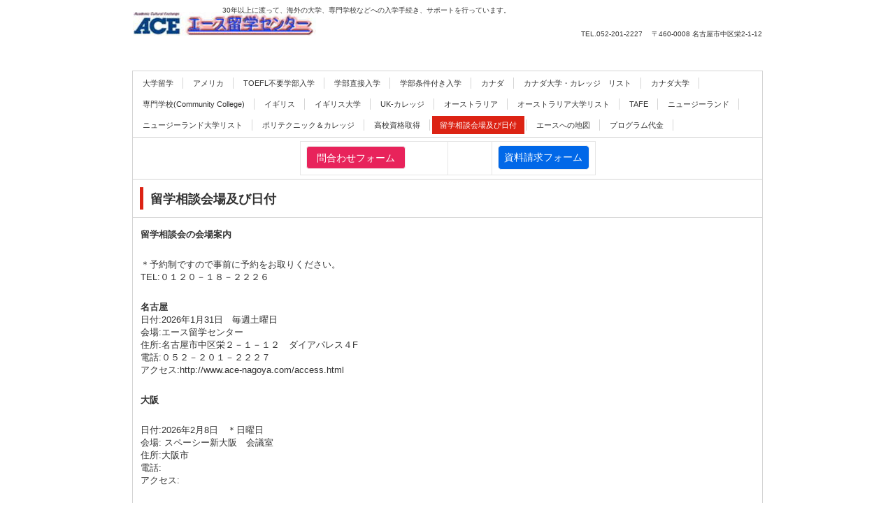

--- FILE ---
content_type: text/html
request_url: http://ace-collegelink.com/counselingplace.html
body_size: 6823
content:
<!DOCTYPE html>
<html lang="ja">
<head prefix="og: http://ogp.me/ns#">
<meta charset="UTF-8">
<meta name="viewport" content="width=device-width, initial-scale=1">
<meta name="keywords" content="留学相談,留学相談会場,留学相談日程,エース留学センター,留学相談の会場、日付">
<meta name="description" content="留学相談会場及び日程">
<meta property="og:title" content="留学相談会場及び日付">
<meta property="og:url" content="https://ace-collegelink.com/counselingplace.html">
<meta property="og:type" content="university">
<meta property="og:site_name" content="留学相談会場及び日付">
<title>留学相談会場及び日付 | エース留学センター</title><!--[if lt IE 9]>
<script src="html5.js" type="text/javascript"></script>
<![endif]-->
<link rel="stylesheet" type="text/css" href="style.css"></head>
<body class="basic2" id="hpb-sp-20-0003-47">
<div id="page" class="site">
<header id="masthead" class="site-header sp-part-top sp-header2" role="banner">
<div id="masthead-inner" class="sp-part-top sp-header-inner">
<div id="sp-site-branding2-1" class="sp-part-top sp-site-branding2">
<h1 class="site-title sp-part-top sp-site-title" id=""><a href="index.html">エース留学センター</a></h1>
<h2 class="site-description sp-part-top sp-catchphrase" id="">30年以上に渡って、海外の大学、専門学校などへの入学手続き、サポートを行っています。</h2>
<div class="extra sp-part-top sp-site-branding-extra" id="sp-site-branding-extra-1">
<p class="paragraph">TEL.052-201-2227 　〒460-0008 名古屋市中区栄2-1-12</p></div></div></div></header>
<div id="main" class="site-main sp-part-top sp-main">
<div id="contenthead" class="sp-part-top sp-content-header">
<nav id="sp-site-navigation-1" class="navigation-main button-menu sp-part-top sp-site-navigation horizontal" role="navigation">
<h1 class="menu-toggle">メニュー</h1>
<div class="screen-reader-text skip-link"><a title="コンテンツへスキップ" href="#content">コンテンツへスキップ</a></div>
<ul id="menu-mainnav">
  <li class="menu-item"><a href="index.html">大学留学</a>
  <li class="menu-item"><a href="america.html">アメリカ</a>
  <li class="menu-item"><a href="no_toefl_admission.html">TOEFL不要学部入学</a>
  <li class="menu-item"><a href="direct_admission.html">学部直接入学</a>
  <li class="menu-item"><a href="conditional_admission.html">学部条件付き入学</a>
  <li class="menu-item"><a href="canada.html">カナダ</a>
  <li class="menu-item"><a href="college-can.html">カナダ大学・カレッジ　リスト</a>
  <li class="menu-item"><a href="canada_university.html">カナダ大学</a>
  <li class="menu-item"><a href="college_can.html">専門学校(Community College)</a>
  <li class="menu-item"><a href="uk.html">イギリス</a>
  <li class="menu-item"><a href="university_uk.html">イギリス大学</a>
  <li class="menu-item"><a href="college_uk.html">UK-カレッジ</a>
  <li class="menu-item"><a href="australia.html">オーストラリア</a>
  <li class="menu-item"><a href="college-aus.html">オーストラリア大学リスト</a>
  <li class="menu-item"><a href="tafe.html">TAFE</a>
  <li class="menu-item"><a href="new_zealand.html">ニュージーランド</a>
  <li class="menu-item"><a href="college_nz.html">ニュージーランド大学リスト</a>
  <li class="menu-item"><a href="politec_nz.html">ポリテクニック＆カレッジ</a>
  <li class="menu-item"><a href="highschool_diploma.html">高校資格取得</a>
  <li class="menu-item current_page_item"><a href="counselingplace.html">留学相談会場及び日付</a>
  <li class="menu-item"><a href="map_to_ace.html">エースへの地図</a>
  <li class="menu-item"><a href="program_fee.html">プログラム代金</a></ul></nav>
<table id="sp-table-1" class="sp-part-top sp-table">
  <tbody>
    <tr>
      <td style="text-align : center;" width="194">
      <div id="sp-button-1" class="sp-part-top sp-button"><a href="https://ace-collegelink.com/contact.html" target="_blank">問合わせフォーム</a></div></td>
      <td width="-147"> </td>
      <td width="90">
      <div id="sp-button-2" class="sp-part-top sp-button"><a href="https://ace-collegelink.com/request.html" target="_blank">資料請求フォーム</a></div></td></tr></tbody></table></div>
<div id="main-inner">
<div id="primary" class="content-area">
<div id="content" class="site-content sp-part-top sp-content page-custom40" role="main">
<header id="sp-page-title-11" class="entry-header sp-part-top sp-page-title">
<h1 class="entry-title">留学相談会場及び日付</h1></header>
<article>
<div id="page-content" class="sp-part-top sp-block-container">
<p class="paragraph"><b class="character">留学相談会の会場案内</b></p>
<p class="paragraph">＊予約制ですので事前に予約をお取りください。<br>
TEL:０１２０－１８－２２２６</p>
<p class="paragraph"><b class="character">名古屋</b><br>
日付:2026年1月31日　毎週土曜日<br>
会場:エース留学センター<br>
住所:名古屋市中区栄２－１－１２　ダイアパレス４F<br>
電話:０５２－２０１－２２２７<br>
アクセス:http://www.ace-nagoya.com/access.html</p>
<p class="paragraph"><b class="character">大阪</b></p>
<p class="paragraph">日付:2026年2月8日　＊日曜日　 <br>
会場: スペーシー新大阪　会議室<br>
住所:大阪市<br>
電話:<br>
アクセス:</p>
<p class="paragraph"><b class="character">東京</b></p>
<p class="paragraph">日付:2026年2月15日　＊日曜日　<br>
会場:ルノアール　新橋店　マイスペース　会議室<br>
住所:東京都港区新橋２－２１－１　新橋駅前ビル　２号館　２階<br>
電話:03-3571－3077<br>
アクセス:http://www.ginza-renoir.co.jp/myspace/</p></div></article></div></div></div></div>
<footer id="colophon" class="site-footer sp-part-top sp-footer2" role="contentinfo">
<div id="colophon-inner" class="sp-part-top sp-footer-inner">
<nav id="sp-site-navigation-2" class="navigation-main sp-part-top sp-site-navigation minimal" role="navigation">
<h1 class="menu-toggle">メニュー</h1>
<div class="screen-reader-text skip-link"><a title="コンテンツへスキップ" href="#content">コンテンツへスキップ</a></div>
<ul id="menu-mainnav">
  <li class="menu-item"><a href="index.html">大学留学</a></ul></nav>
<div id="sp-block-container-1" class="sp-part-top sp-block-container">
<p class="copyright paragraph">Copyright &copy; ACE Nagoya, All rights reserved.</p></div></div></footer></div><script type="text/javascript" src="navigation.js"></script></body></html>

--- FILE ---
content_type: text/css
request_url: http://ace-collegelink.com/style.css
body_size: 63467
content:
#colophon{
  margin-top : 0px;
  margin-left : auto;
  margin-right : auto;
  margin-bottom : 0px;
}

#content{
  min-height : 50px;
}

#contenthead{
  color : #1b7ee7;
}

#main::after{
  clear : both;
  display : table;
  content : "";
}

#masthead{
  padding-top : 1px;
}

#page-content{
  margin-top : 10px;
  margin-left : 10px;
  margin-right : 10px;
  margin-bottom : 10px;
}

#primary{
  box-sizing : border-box;
}

#sidebar1{
  box-sizing : border-box;
}

#sidebar2{
  box-sizing : border-box;
}

.screen-reader-text{
  display : none;
}

.sp-block-container{
  padding-top : 0px;
  padding-left : 0px;
  padding-right : 0px;
  padding-bottom : 0px;
}

.sp-block-container > h1{
  font-size : 2.4rem;
}

.sp-block-container > h2{
  font-size : 1.8rem;
}

.sp-block-container > h3{
  font-size : 1.5rem;
}

.sp-block-container > h4{
  font-size : 1.4rem;
}

.sp-block-container > h5{
  font-size : 1.3rem;
}

.sp-block-container > h6{
  font-size : 1.1rem;
}

.sp-block-container > hr{
  border-bottom-color : initial;
  color : #e2e2e2;
  margin-top : 25px;
  margin-left : 0px;
  margin-right : 0px;
  margin-bottom : 30px;
  border-top-width : 1px;
  border-left-width : medium;
  border-right-width : medium;
  border-bottom-width : medium;
  border-top-style : solid;
  border-left-style : none;
  border-right-style : none;
  border-bottom-style : none;
  border-top-color : #e2e2e2;
  border-left-color : initial;
  border-right-color : initial;
  border-bottom-color : initial;
  height : 1px;
}

.sp-block-container > p{
  font-size : 1.3rem;
  line-height : 1.5;
  text-align : justify;
  padding-left : 0.1em;
  padding-right : 0.1em;
  margin-top : 0.5em;
  margin-bottom : 1.5em;
  text-justify : inter-ideograph;
}

.sp-block-container > p.indent{
  padding-left : 1em;
}

.sp-block-container > p.large{
  font-size : 1.2em;
}

.sp-bread-crumb div{
  padding-bottom : 10px;
  margin-top : 10px;
  margin-right : 10px;
  width : auto;
  display : inline-block;
}

.sp-button{
  width : 122px;
}

.sp-button a{
  text-decoration : none;
  text-align : center;
  padding-top : 6px;
  padding-left : 0px;
  padding-right : 0px;
  padding-bottom : 6px;
  border-top-width : 1px;
  border-left-width : 1px;
  border-right-width : 1px;
  border-bottom-width : 1px;
  border-top-style : solid;
  border-left-style : solid;
  border-right-style : solid;
  border-bottom-style : solid;
  border-top-color : #f0f0f0;
  border-left-color : #f0f0f0;
  border-right-color : #f0f0f0;
  border-bottom-color : #f0f0f0;
  border-top-left-radius : 5px 5px;
  border-top-right-radius : 5px 5px;
  border-bottom-right-radius : 5px 5px;
  border-bottom-left-radius : 5px 5px;
  height : 100%;
  display : block;
  box-sizing : border-box;
}

.sp-button a:hover{
  border-top-width : 1px;
  border-left-width : 1px;
  border-right-width : 1px;
  border-bottom-width : 1px;
  border-top-style : solid;
  border-left-style : solid;
  border-right-style : solid;
  border-bottom-style : solid;
  border-top-color : #d8d8d8;
  border-left-color : #d8d8d8;
  border-right-color : #d8d8d8;
  border-bottom-color : #d8d8d8;
}

.sp-column.accordion > .column-label h3::after{
  border-top-width : 5px;
  border-left-width : 6px;
  border-right-width : 6px;
  border-top-style : solid;
  border-left-style : solid;
  border-right-style : solid;
  border-top-color : rgba(255, 255, 255, 0.45);
  border-left-color : transparent;
  border-right-color : transparent;
  width : 0px;
  height : 0px;
  display : block;
  position : absolute;
  top : 0.5em;
  right : 0px;
  content : "";
}

.sp-column.toggled-on > .column-label h3::after{
  display : none;
}

.sp-column.toggled-on > .column-label h3::before{
  border-left-width : 6px;
  border-right-width : 6px;
  border-bottom-width : 5px;
  border-left-style : solid;
  border-right-style : solid;
  border-bottom-style : solid;
  border-left-color : transparent;
  border-right-color : transparent;
  border-bottom-color : rgba(255, 255, 255, 0.45);
  width : 0px;
  height : 0px;
  display : block;
  position : absolute;
  top : 0.5em;
  right : 0px;
  content : "";
}

.sp-column > .column-body{
  padding-top : 5px;
  padding-left : 5px;
  padding-right : 5px;
  padding-bottom : 5px;
}

.sp-definition-list > dd{
  margin-left : 94px;
  margin-bottom : 25px;
}

.sp-definition-list > dt{
  padding-top : 5px;
  padding-left : 25px;
  padding-right : 0px;
  padding-bottom : 5px;
  margin-bottom : 10px;
}

.sp-form input{
  font-size : 1.4rem;
  font-family : "ヒラギノ角ゴ Pro W3", "Hiragino Kaku Gothic Pro", "メイリオ", Meiryo, Osaka, "ＭＳ Ｐゴシック", "MS PGothic", Arial, sans-serif;
}

.sp-form input[type="date"]{
  padding-top : 5px;
  padding-left : 5px;
  padding-right : 5px;
  padding-bottom : 5px;
  width : 90%;
}

.sp-form input[type="radio"]{
  vertical-align : middle;
  width : 20px;
}

.sp-form input[type="submit"]{
  font-size : 1.4rem;
  color : #555555;
  background-color : #dcdada;
  padding-top : 5px;
  padding-left : 8px;
  padding-right : 8px;
  padding-bottom : 5px;
  margin-top : 15px;
  width : auto;
  min-width : 100px;
  float : right;
  position : relative;
  cursor : pointer;
}

.sp-form input[type="text"]{
  padding-top : 5px;
  padding-left : 5px;
  padding-right : 5px;
  padding-bottom : 5px;
  width : 90%;
}

.sp-form table{
  border-top-width : 1px;
  border-left-width : 1px;
  border-top-style : solid;
  border-left-style : solid;
  border-top-color : #000000;
  border-left-color : #000000;
  width : 100%;
  border-collapse : collapse;
  border-spacing : 0px 0px;
}

.sp-form td{
  color : #000000;
  background-color : #ffffff;
  padding-top : 5px;
  padding-left : 18px;
  padding-right : 18px;
  padding-bottom : 5px;
  border-right-width : 1px;
  border-bottom-width : 1px;
  border-right-style : solid;
  border-bottom-style : solid;
  border-right-color : #000000;
  border-bottom-color : #000000;
  width : auto;
}

.sp-form textarea{
  font-size : 1.4rem;
  font-family : "ヒラギノ角ゴ Pro W3", "Hiragino Kaku Gothic Pro", "メイリオ", Meiryo, Osaka, "ＭＳ Ｐゴシック", "MS PGothic", Arial, sans-serif;
  padding-top : 5px;
  padding-left : 5px;
  padding-right : 5px;
  padding-bottom : 5px;
  width : 90%;
  height : 150px;
}

.sp-form th{
  font-weight : normal;
  color : #000000;
  background-color : #f4f4f4;
  text-align : left;
  padding-top : 5px;
  padding-left : 18px;
  padding-right : 18px;
  padding-bottom : 5px;
  border-right-width : 1px;
  border-bottom-width : 1px;
  border-right-style : solid;
  border-bottom-style : solid;
  border-right-color : #000000;
  border-bottom-color : #000000;
  width : auto;
  min-width : 50px;
}

.sp-google-map{
  max-width : 100%;
  word-wrap : normal;
}

.sp-google-map img{
  max-width : none !important;
}

.sp-item-gallery.grid > ul > li{
  overflow : hidden;
}

.sp-item-gallery.masonry > ul > li{
  height : auto !important;
}

.sp-item-gallery > ul > li > div img.item-gallery-thumbnail{
  max-width : 100%;
}

.sp-list{
  padding-right : 1em;
  margin-bottom : 1.5em;
  list-style-position : inside;
}

.sp-list > li{
  text-align : justify;
  padding-top : 6px;
  padding-bottom : 6px;
  margin-top : 0px;
  margin-left : 0px;
  margin-right : 0px;
  margin-bottom : 0px;
  text-justify : inter-ideograph;
}

.sp-page-title > h1{
  font-size : 1.8rem;
  font-weight : bold;
}

.sp-part-top{
  display : block;
  position : relative;
  box-sizing : border-box;
}

.sp-part-top:not(table)::after{
  clear : both;
  display : table;
  content : "";
}

.sp-site-branding2 .site-description{
  font-size : 1rem;
  font-weight : normal;
  color : #929292;
}

.sp-site-navigation{
  color : black;
  background-color : white;
}

.sp-site-navigation .menu-toggle{
  display : none;
  cursor : pointer;
}

.sp-site-navigation.vertical{
  font-size : 1.3rem;
  border-top-width : 1px;
  border-bottom-width : 1px;
  border-top-style : solid;
  border-bottom-style : solid;
  border-top-color : #d2c9b8;
  border-bottom-color : #d2c9b8;
  width : 100%;
}

.sp-site-navigation.vertical ul{
  line-height : 30px;
  padding-top : 0px;
  padding-left : 0px;
  padding-right : 0px;
  padding-bottom : 0px;
  margin-top : 0px;
  margin-left : 0px;
  margin-right : 0px;
  margin-bottom : 0px;
  list-style-type : none;
  list-style-position : outside;
}

.sp-site-navigation.vertical ul li.current-menu-ancestor > a{
  color : #ffffff;
  background-color : rgba(0, 0, 0, 0.3);
}

.sp-site-navigation.vertical ul li.current-menu-item > a{
  color : #ffffff;
  background-color : rgba(0, 0, 0, 0.3);
}

.sp-site-navigation.vertical ul li.current_page_ancestor > a{
  color : #ffffff;
  background-color : rgba(0, 0, 0, 0.3);
}

.sp-site-navigation.vertical ul li.current_page_item > a{
  color : #ffffff;
  background-color : rgba(0, 0, 0, 0.3);
}

.sp-site-navigation.vertical ul li > a{
  text-decoration : none;
  padding-top : 10px;
  padding-left : 20px;
  padding-right : 20px;
  padding-bottom : 10px;
  display : block;
}

.sp-site-navigation.vertical ul li > a:active{
  color : #ffffff;
  background-color : rgba(0, 0, 0, 0.3);
}

.sp-site-navigation.vertical ul li > a:hover{
  color : #ffffff;
  background-color : rgba(0, 0, 0, 0.3);
}

.sp-site-navigation.vertical ul ul li > a{
  padding-top : 10px;
  padding-left : 40px;
  padding-right : 40px;
  padding-bottom : 10px;
}

.sp-site-navigation.vertical > ul{
  margin-top : 0px;
  margin-left : auto;
  margin-right : auto;
  margin-bottom : 0px;
  width : 100%;
}

.sp-site-navigation.vertical > ul > li{
  padding-top : 0px;
  padding-left : 0px;
  padding-right : 0px;
  padding-bottom : 0px;
  width : 100%;
}

.sp-site-navigation.vertical > ul > li:hover > ul{
  display : block;
}

.sp-table{
  margin-top : 5px;
  margin-left : auto;
  margin-right : auto;
  margin-bottom : 5px;
  border-top-width : 1px;
  border-left-width : 1px;
  border-top-style : solid;
  border-left-style : solid;
  border-top-color : #d8d8d8;
  border-left-color : #d8d8d8;
  width : 100%;
  display : table;
  border-collapse : collapse;
}

.sp-table > * > tr > td{
  padding-top : 5px;
  padding-left : 8px;
  padding-right : 8px;
  padding-bottom : 5px;
  border-right-width : 1px;
  border-bottom-width : 1px;
  border-right-style : solid;
  border-bottom-style : solid;
  border-right-color : #d8d8d8;
  border-bottom-color : #d8d8d8;
}

.sp-table > * > tr > th{
  padding-top : 5px;
  padding-left : 8px;
  padding-right : 8px;
  padding-bottom : 5px;
  border-right-width : 1px;
  border-bottom-width : 1px;
  border-right-style : solid;
  border-bottom-style : solid;
  border-right-color : #d8d8d8;
  border-bottom-color : #d8d8d8;
}

.sp-table > * > tr > th.col-title{
  background-color : rgba(0, 0, 0, 0.0625);
}

.sp-table > * > tr > th.row-title{
  background-color : rgba(0, 0, 0, 0.0625);
}

.sp-wp-post-list{
  padding-top : 0px;
  padding-left : 0px;
  padding-right : 0px;
  padding-bottom : 0px;
  margin-top : 2em;
  margin-left : 0px;
  margin-right : 0px;
  margin-bottom : 2em;
}

.sp-wp-post-list .navigation-post{
  margin-top : 0.67em;
}

.sp-wp-post-list .navigation-post .nav-next{
  margin-right : 10px;
  float : right;
}

.sp-wp-post-list .navigation-post .nav-previous{
  margin-left : 10px;
  float : left;
}

.sp-wp-post-list .navigation-post::after{
  clear : both;
  display : table;
  content : "";
}

.sp-wp-post-list .navigation-post > h1{
  display : none;
}

.sp-wp-post-list > article{
  margin-top : 0.67em;
  margin-left : 0px;
  margin-right : 0px;
  margin-bottom : 0.67em;
}

.sp-wp-post-list > h3{
  background-color : #f4f4f4;
  background-image : none;
  background-repeat : repeat;
  background-attachment : scroll;
  background-position : 0% 0%;
  background-clip : border-box;
  background-origin : padding-box;
  background-size : auto auto;
}

a{
  color : #333333;
  text-decoration : none;
}

a:active{
  color : #333333;
  text-decoration : none;
}

a:hover{
  color : #db2414;
  text-decoration : underline;
}

article{
  display : block;
}

aside{
  display : block;
}

body{
  font-size : 1.1rem;
  font-family : "ヒラギノ角ゴ Pro W3", "Hiragino Kaku Gothic Pro", "メイリオ", "Meiryo", "Osaka", "ＭＳ Ｐゴシック", "MS PGothic", "Arial", sans-serif;
  line-height : 1.5;
  color : #333333;
  text-align : left;
  padding-top : 0px;
  padding-left : 0px;
  padding-right : 0px;
  padding-bottom : 0px;
  margin-top : 0px;
  margin-left : 0px;
  margin-right : 0px;
  margin-bottom : 0px;
  word-wrap : break-word;
}

details{
  display : block;
}

dl{
  margin-top : 0px;
  box-sizing : border-box;
}

figcaption{
  display : block;
}

figure{
  display : block;
}

footer{
  display : block;
}

h1{
  margin-top : 0px;
  box-sizing : border-box;
}

h2{
  margin-top : 0px;
  box-sizing : border-box;
}

h3{
  margin-top : 0px;
  box-sizing : border-box;
}

h4{
  margin-top : 0px;
  box-sizing : border-box;
}

h5{
  margin-top : 0px;
  box-sizing : border-box;
}

h6{
  margin-top : 0px;
  box-sizing : border-box;
}

header{
  display : block;
}

hgroup{
  display : block;
}

html{
  font-size : 62.5%;
}

main{
  display : block;
}

nav{
  display : block;
  box-sizing : border-box;
}

ol{
  margin-top : 0px;
  box-sizing : border-box;
}

p{
  margin-top : 0px;
  box-sizing : border-box;
}

section{
  display : block;
}

summary{
  display : block;
}

table{
  margin-top : 0px;
  box-sizing : border-box;
}

ul{
  margin-top : 0px;
  margin-left : 0px;
  margin-right : 0px;
  margin-bottom : 0px;
  box-sizing : border-box;
}

@media not screen, screen and (min-width: 569px) {

  #colophon{
    padding-top : 20px;
    margin-top : 0px;
    margin-left : auto;
    margin-right : auto;
    margin-bottom : 0px;
    border-left-width : 1px;
    border-right-width : 1px;
    border-left-style : solid;
    border-right-style : solid;
    border-left-color : #d5d5d5;
    border-right-color : #d5d5d5;
    width : 900px;
  }

  #colophon-inner{
    margin-top : 0px;
    margin-left : auto;
    margin-right : auto;
    margin-bottom : 0px;
    width : 900px;
    box-sizing : content-box;
  }

  #content{
    background-color : #ffffff;
    margin-top : 0px;
    margin-left : auto;
    margin-right : auto;
    margin-bottom : 10px;
    height : 100%;
    min-height : 50px;
    position : relative;
    box-sizing : border-box;
  }

  #main{
    margin-top : 0px;
    margin-left : auto;
    margin-right : auto;
    margin-bottom : 0px;
    border-left-width : 1px;
    border-right-width : 1px;
    border-bottom-width : 1px;
    border-left-style : solid;
    border-right-style : solid;
    border-bottom-style : solid;
    border-left-color : #d5d5d5;
    border-right-color : #d5d5d5;
    border-bottom-color : #d5d5d5;
    width : 900px;
    box-sizing : content-box;
  }

  #masthead{
    margin-bottom : 15px;
  }

  #masthead-inner{
    margin-top : 0px;
    margin-left : auto;
    margin-right : auto;
    margin-bottom : 0px;
    width : 900px;
    box-sizing : content-box;
  }

  #page{
    margin-top : 0px;
    margin-left : auto;
    margin-right : auto;
    margin-bottom : 0px;
    overflow : hidden;
  }

  .sp-google-map{
    width : 400px;
    min-height : 300px;
  }

  .sp-site-branding2{
    padding-top : 20px;
  }

  .sp-site-branding2 .extra{
    width : 50%;
    position : absolute;
    bottom : 0px;
    right : 0px;
  }

  .sp-site-branding2 .extra > p{
    font-size : 1.3rem;
    color : #929292;
    text-align : right;
    padding-top : 0px;
    padding-left : 0px;
    padding-right : 0px;
    padding-bottom : 0px;
    margin-top : 0px;
    margin-left : 0px;
    margin-right : 0px;
    margin-bottom : 0px;
  }

  .sp-site-branding2 .extra > p.indent{
    padding-left : 1em;
  }

  .sp-site-branding2 .extra > p.large{
    font-size : 1.5rem;
  }

  .sp-site-branding2 .site-description{
    text-align : right;
    width : 100%;
    height : auto;
    position : absolute;
    top : 15px;
  }

  .sp-site-branding2 .site-title{
    margin-top : 0px;
    margin-left : 0px;
    margin-right : 0px;
    margin-bottom : 0px;
    height : 66px;
    float : left;
  }

  .sp-site-branding2 .site-title a{
    height : 100%;
    display : block;
  }

  .sp-site-navigation.horizontal ul{
    padding-top : 0px;
    padding-left : 0px;
    padding-right : 0px;
    padding-bottom : 0px;
    margin-top : 0px;
    margin-left : 0px;
    margin-right : 0px;
    margin-bottom : 0px;
    list-style-type : none;
    list-style-position : outside;
  }

  .sp-site-navigation.horizontal ul li.current-menu-ancestor > a{
    color : #ffffff;
    background-color : rgba(0, 0, 0, 0.3);
  }

  .sp-site-navigation.horizontal ul li.current-menu-item > a{
    color : #ffffff;
    background-color : rgba(0, 0, 0, 0.3);
  }

  .sp-site-navigation.horizontal ul li.current_page_ancestor > a{
    color : #ffffff;
    background-color : rgba(0, 0, 0, 0.3);
  }

  .sp-site-navigation.horizontal ul li.current_page_item > a{
    color : #ffffff;
    background-color : rgba(0, 0, 0, 0.3);
  }

  .sp-site-navigation.horizontal ul li > a{
    text-decoration : none;
  }

  .sp-site-navigation.horizontal ul li > a:active{
    color : #ffffff;
    background-color : rgba(0, 0, 0, 0.3);
  }

  .sp-site-navigation.horizontal ul li > a:hover{
    color : #ffffff;
    background-color : rgba(0, 0, 0, 0.3);
  }

  .sp-site-navigation.horizontal ul ul{
    border-bottom-color : initial;
    background-color : #ffffff;
    border-top-width : 1px;
    border-left-width : 1px;
    border-right-width : 1px;
    border-bottom-width : medium;
    border-top-style : solid;
    border-left-style : solid;
    border-right-style : solid;
    border-bottom-style : none;
    border-top-color : #3c3f53;
    border-left-color : #3c3f53;
    border-right-color : #3c3f53;
    border-bottom-color : initial;
    width : auto;
    min-width : 150px;
    display : none;
    position : absolute;
    top : 100%;
    left : 0px;
    z-index : 9999;
  }

  .sp-site-navigation.horizontal ul ul li{
    border-bottom-width : 1px;
    border-bottom-style : solid;
    border-bottom-color : #3c3f53;
    width : 100%;
    white-space : nowrap;
  }

  .sp-site-navigation.horizontal ul ul li > a{
    padding-top : 5px;
    padding-left : 1em;
    padding-right : 1em;
    padding-bottom : 5px;
    display : block;
  }

  .sp-site-navigation.horizontal > ul::after{
    clear : both;
    display : table;
    content : "";
  }

  .sp-site-navigation.horizontal > ul > li{
    float : left;
    position : relative;
  }

  .sp-site-navigation.horizontal > ul > li:hover{
    position : relative;
  }

  .sp-site-navigation.horizontal > ul > li:hover > ul{
    display : block;
  }

  .sp-site-navigation.horizontal > ul > li > a{
    padding-top : 0.5em;
    padding-left : 2em;
    padding-right : 2em;
    padding-bottom : 0.5em;
    display : block;
  }

  .sp-site-navigation.minimal{
    text-align : center;
    margin-top : 0px;
    margin-left : auto;
    margin-right : auto;
    margin-bottom : 20px;
  }

  .sp-site-navigation.minimal ul{
    padding-top : 0px;
    padding-left : 0px;
    padding-right : 0px;
    padding-bottom : 0px;
    margin-top : 0px;
    margin-left : 0px;
    margin-right : 0px;
    margin-bottom : 0px;
    list-style-type : none;
    list-style-position : outside;
  }

  .sp-site-navigation.minimal ul li:last-child{
    margin-right : 0px;
  }

  .sp-site-navigation.minimal ul li > a:active{
    text-decoration : underline;
  }

  .sp-site-navigation.minimal ul li > a:hover{
    text-decoration : underline;
  }

  .sp-site-navigation.minimal > ul li{
    margin-right : 10px;
    display : inline;
  }

  .sp-site-navigation.minimal > ul ul{
    margin-left : 10px;
    display : inline;
  }

  .sp-yahoo-map{
    width : 400px;
    min-height : 300px;
  }

  body{
    min-width : 900px;
  }
}

@media not screen, screen and (min-width: 569px) {

  #content{
    width : 900px;
  }

  #contenthead{
    width : 900px;
  }
}

@media screen and (max-width: 568px) {

  #content{
    background-color : #ffffff;
    margin-top : 0px;
    margin-left : auto;
    margin-right : auto;
    margin-bottom : 10px;
    height : 100%;
    min-height : 50px;
    position : relative;
    box-sizing : border-box;
  }

  #main{
    margin-top : 0px;
    margin-left : auto;
    margin-right : auto;
    margin-bottom : 0px;
    border-bottom-width : 1px;
    border-bottom-style : solid;
    border-bottom-color : #d5d5d5;
  }

  #main-inner{
    padding-top : 0px;
    padding-left : 0px;
    padding-right : 0px;
    padding-bottom : 0px;
  }

  #sidebar1{
    padding-top : 0px;
    padding-left : 0px;
    padding-right : 0px;
    padding-bottom : 0px;
  }

  #sidebar2{
    padding-top : 0px;
    padding-left : 0px;
    padding-right : 0px;
    padding-bottom : 0px;
  }

  *{
    box-sizing : border-box;
  }

  .sp-block-container{
    padding-top : 0px;
    padding-left : 5px;
    padding-right : 5px;
    padding-bottom : 0px;
  }

  .sp-bread-crumb{
    padding-left : 10px;
    padding-right : 10px;
  }

  .sp-definition-list > dd{
    margin-left : 20px;
  }

  .sp-form input{
    width : 90%;
  }

  .sp-form input[type="submit"] {
  }

  .sp-form table{
    border-top-width : 1px;
    border-top-style : solid;
    border-top-color : #d8d8d8;
  }

  .sp-form td{
    width : auto;
    display : block;
  }

  .sp-form textarea{
    width : 90%;
  }

  .sp-form th{
    width : auto;
    display : block;
  }

  .sp-google-map{
    width : 100%;
    min-height : 300px;
  }

  .sp-image{
    max-width : 100%;
    height : auto;
  }

  .sp-site-branding2 .extra{
    padding-top : 5px;
  }

  .sp-site-branding2 .extra > p{
    font-size : 1rem;
    color : #929292;
    text-align : left;
    padding-top : 0px;
    padding-left : 10px;
    padding-right : 10px;
    padding-bottom : 0px;
    margin-top : 0px;
    margin-left : 0px;
    margin-right : 0px;
    margin-bottom : 0px;
    width : 100%;
  }

  .sp-site-branding2 .site-description{
    text-align : center;
  }

  .sp-site-branding2 .site-title{
    text-align : center;
  }

  .sp-site-navigation .menu-toggle{
    background-color : rgba(0, 0, 0, 0.3);
    padding-top : 10px;
    padding-left : 10px;
    padding-right : 10px;
    padding-bottom : 10px;
    margin-top : 0px;
    margin-left : 0px;
    margin-right : 0px;
    margin-bottom : 0px;
    cursor : pointer;
  }

  .sp-site-navigation ul{
    list-style-type : none;
    list-style-position : outside;
  }

  .sp-site-navigation.button-menu .menu-toggle{
    display : block;
  }

  .sp-site-navigation.button-menu ul ul{
    display : block;
  }

  .sp-site-navigation.button-menu ul.toggled-on{
    display : block;
  }

  .sp-site-navigation.button-menu > ul{
    display : none;
  }

  .sp-site-navigation.horizontal{
    padding-top : 0px;
    margin-top : 10px;
    position : relative;
  }

  .sp-site-navigation.horizontal ul{
    background-color : #ffffff;
    padding-top : 0px;
    padding-left : 0px;
    padding-right : 0px;
    padding-bottom : 0px;
    width : auto;
    height : auto;
  }

  .sp-site-navigation.horizontal ul li{
    padding-left : 0px;
    border-left-width : 0px;
    width : auto;
    float : none;
  }

  .sp-site-navigation.horizontal ul li.current-menu-ancestor > a{
    color : #ffffff;
    background-color : rgba(0, 0, 0, 0.3);
  }

  .sp-site-navigation.horizontal ul li.current-menu-item > a{
    color : #ffffff;
    background-color : rgba(0, 0, 0, 0.3);
  }

  .sp-site-navigation.horizontal ul li.current_page_ancestor > a{
    color : #ffffff;
    background-color : rgba(0, 0, 0, 0.3);
  }

  .sp-site-navigation.horizontal ul li.current_page_item > a{
    color : #ffffff;
    background-color : rgba(0, 0, 0, 0.3);
  }

  .sp-site-navigation.horizontal ul li > a{
    line-height : 24px;
    padding-top : 8px;
    padding-left : 25px;
    padding-right : 10px;
    padding-bottom : 7px;
    float : none;
    display : block;
  }

  .sp-site-navigation.horizontal ul li > a:active{
    color : #ffffff;
    background-color : rgba(0, 0, 0, 0.3);
  }

  .sp-site-navigation.horizontal ul li > a:hover{
    color : #ffffff;
    background-color : rgba(0, 0, 0, 0.3);
  }

  .sp-site-navigation.horizontal ul ul{
    border-bottom-color : initial;
    background-color : transparent;
    border-top-width : medium;
    border-left-width : medium;
    border-right-width : medium;
    border-bottom-width : medium;
    border-top-style : none;
    border-left-style : none;
    border-right-style : none;
    border-bottom-style : none;
    border-top-color : initial;
    border-left-color : initial;
    border-right-color : initial;
    border-bottom-color : initial;
    width : auto;
    min-width : 150px;
    display : block;
    position : relative;
    top : 100%;
    left : 0px;
    z-index : 9999;
  }

  .sp-site-navigation.horizontal ul ul li{
    border-bottom-color : initial;
    border-bottom-width : medium;
    border-bottom-style : none;
    border-bottom-color : initial;
  }

  .sp-site-navigation.horizontal ul ul li > a{
    border-bottom-color : initial;
    padding-top : 8px;
    padding-left : 50px;
    padding-right : 50px;
    padding-bottom : 8px;
    border-bottom-width : medium;
    border-bottom-style : none;
    border-bottom-color : initial;
  }

  .sp-site-navigation.minimal{
    text-align : center;
    margin-bottom : 20px;
  }

  .sp-site-navigation.minimal ul{
    padding-top : 0px;
    padding-left : 0px;
    padding-right : 0px;
    padding-bottom : 0px;
    margin-top : 0px;
    margin-left : 0px;
    margin-right : 0px;
    margin-bottom : 0px;
    list-style-type : none;
    list-style-position : outside;
  }

  .sp-site-navigation.minimal ul li{
    display : block;
  }

  .sp-site-navigation.minimal ul li > a{
    display : block;
  }

  .sp-site-navigation.minimal ul li > a:hover{
    text-decoration : underline;
  }

  .sp-yahoo-map{
    width : 100%;
    min-height : 300px;
  }

  embed{
    max-width : 100%;
  }
}

#sp-image-2{
  text-decoration : none;
  box-shadow : 0px 0px 50px rgba(0, 0, 0, 0.5) inset;
}

#sp-list-1, #sp-list-10, #sp-list-11, #sp-list-2, #sp-list-3, #sp-list-4, #sp-list-5, #sp-list-6, #sp-list-7, #sp-list-8{
  text-align : left;
  padding-top : 0px;
  padding-left : 0px;
  padding-right : 0px;
  padding-bottom : 0px;
  margin-top : 0px;
  margin-left : 0px;
  margin-right : 0px;
  margin-bottom : 0px;
  width : 100%;
  list-style-type : none;
}

#sp-list-1 li, #sp-list-10 li, #sp-list-11 li, #sp-list-2 li, #sp-list-3 li, #sp-list-4 li, #sp-list-5 li, #sp-list-6 li, #sp-list-7 li, #sp-list-8 li{
  padding-left : 10px;
  margin-bottom : 3px;
}

#sp-list-1 > li, #sp-list-10 > li, #sp-list-11 > li, #sp-list-2 > li, #sp-list-3 > li, #sp-list-4 > li, #sp-list-5 > li, #sp-list-6 > li, #sp-list-7 > li, #sp-list-8 > li{
  color : #000000;
  background-color : #e5e5e5;
  background-image : none;
  background-repeat : repeat;
  background-attachment : scroll;
  background-position : 0% 0%;
  background-clip : border-box;
  background-origin : padding-box;
  background-size : auto auto;
  border-left-width : 3px;
  border-left-style : solid;
  border-left-color : #eb6877;
}

#breadcrumb-list{
  margin-top : 10px;
  margin-left : 20px;
}

#breadcrumb-list div{
  margin-right : 10px;
  margin-bottom : 10px;
  width : auto;
  display : inline-block;
}

@media screen and (max-width: 568px) {

  #breadcrumb-list{
    padding-left : 10px;
    padding-right : 10px;
  }
}

#sp-site-branding2-1{
  padding-top : 16px;
  padding-bottom : 16px;
  margin-top : 0px;
  margin-left : auto;
  margin-right : auto;
  margin-bottom : 0px;
  width : auto;
}

#sp-site-branding2-1 .extra{
  width : 450px;
  top : 4rem;
  left : 50%;
}

#sp-site-branding2-1 .extra > p{
  font-size : 1rem;
  color : #333333;
  text-align : right;
}

#sp-site-branding2-1 .site-description{
  font-size : 1rem;
  font-weight : normal;
  color : #333333;
  text-align : right;
  width : 100%;
  position : absolute;
  top : 10px;
}

#sp-site-branding2-1 .site-title{
  background-image : url(img/site-logo.png);
  background-repeat : no-repeat;
  margin-top : 0px;
  margin-left : 0px;
  margin-right : 0px;
  margin-bottom : 0px;
  width : 430px;
  height : 66px;
  float : left;
  display : block;
}

#sp-site-branding2-1 .site-title a{
  text-indent : -9999px;
  display : block;
  overflow : hidden;
}

@media screen and (max-width: 568px) {

  #sp-site-branding2-1{
    padding-top : 10px;
    padding-left : 20px;
    padding-bottom : 0px;
    overflow : hidden;
    box-sizing : border-box;
  }

  #sp-site-branding2-1 .extra{
    padding-top : 5px;
    margin-bottom : 0px;
    width : 100%;
    top : 0px;
    left : 0%;
  }

  #sp-site-branding2-1 .extra > p{
    font-size : 1rem;
    color : #333333;
    text-align : left;
    padding-top : 0px;
    padding-left : 10px;
    padding-right : 10px;
    padding-bottom : 0px;
    margin-top : 0px;
    margin-left : 0px;
    margin-right : 0px;
    margin-bottom : 0px;
    width : 100%;
    box-sizing : border-box;
  }

  #sp-site-branding2-1 .site-description{
    text-align : center;
    width : 100%;
    left : 0px;
  }

  #sp-site-branding2-1 .site-title{
    background-repeat : no-repeat;
    background-position : center top;
    padding-top : 0px;
    padding-left : 0px;
    padding-right : 0px;
    padding-bottom : 0px;
    margin-top : 25px;
    margin-left : auto;
    margin-right : auto;
    margin-bottom : 0px;
    width : 100%;
    float : none;
  }

  #sp-site-branding2-1 .site-title a{
    width : 100%;
  }
}

@media not screen, screen and (min-width: 569px) {

  #sp-site-navigation-2{
    background-color : #ffffff;
    text-align : left;
    padding-top : 0px;
    padding-left : 0px;
    padding-right : 0px;
    padding-bottom : 0px;
    margin-top : 0px;
    margin-left : 0px;
    margin-right : 0px;
    margin-bottom : 0px;
    width : 100%;
    box-sizing : border-box;
  }

  #sp-site-navigation-2 .menu-sub-menu-container{
    padding-top : 20px;
    border-top-width : 1px;
    border-top-style : solid;
    border-top-color : white;
  }

  #sp-site-navigation-2 a{
    color : #000000;
    text-decoration : underline;
  }

  #sp-site-navigation-2 a:active{
    color : #ff0000;
    text-decoration : underline;
  }

  #sp-site-navigation-2 a:hover{
    color : #ff0000;
    text-decoration : underline;
  }

  #sp-site-navigation-2 div.menu{
    padding-top : 20px;
    border-top-width : 1px;
    border-top-style : solid;
    border-top-color : white;
  }

  #sp-site-navigation-2 ul{
    padding-top : 0px;
    padding-left : 0px;
    padding-right : 0px;
    padding-bottom : 0px;
    margin-top : 0px;
    margin-left : auto;
    margin-right : auto;
    margin-bottom : 0px;
    width : 100%;
    list-style-type : none;
    list-style-position : outside;
  }

  #sp-site-navigation-2 ul li{
    background-image : url(img/icon-arrow-01.png);
    background-repeat : no-repeat;
    background-position : 10px 0.8em;
    padding-top : 5px;
    padding-left : 20px;
    padding-right : 10px;
    padding-bottom : 5px;
    display : inline;
  }

  #sp-site-navigation-2 ul li::after{
    margin-top : 0px;
    margin-left : 5px;
    margin-right : 5px;
    margin-bottom : 0px;
    content : '';
  }
}

@media screen and (max-width: 568px) {

  #sp-site-navigation-2{
    width : 100%;
  }

  #sp-site-navigation-2 ul li{
    padding-top : 5px;
    padding-right : 0px;
    display : block;
  }

  #sp-site-navigation-2 ul li::after{
    content : none;
  }

  .button-menu#sp-site-navigation-2 .menu-toggle{
    background-color : #dc2314;
    background-image : url(img/icon-menu.png);
    background-repeat : no-repeat;
    background-position : center center;
    text-indent : -999em;
  }
}

#sp-wp-post-list-1{
  margin-top : 0px;
  margin-left : 0px;
  margin-right : 0px;
  margin-bottom : 25px;
  position : relative;
}

#sp-wp-post-list-1 .hpb-more-entry{
  text-align : right;
  margin-right : 25px;
}

#sp-wp-post-list-1 .hpb-more-entry > a{
  font-size : 1.3rem;
  font-weight : normal;
  color : #333333;
  text-decoration : none;
  text-align : center;
  padding-top : 0px;
  padding-left : 50px;
  padding-right : 0px;
  padding-bottom : 0px;
  display : inline-block;
  position : relative;
}

#sp-wp-post-list-1 .hpb-more-entry > a:active{
  color : #db2414;
  text-decoration : underline;
}

#sp-wp-post-list-1 .hpb-more-entry > a:hover{
  color : #db2414;
  text-decoration : underline;
}

#sp-wp-post-list-1 .nav-next{
  margin-right : 25px;
  float : right;
}

#sp-wp-post-list-1 .nav-previous{
  margin-left : 25px;
  float : left;
}

#sp-wp-post-list-1 article{
  margin-top : 0px;
  margin-left : 15px;
  margin-right : 15px;
  margin-bottom : 25px;
}

#sp-wp-post-list-1 article > div{
  padding-top : 5px;
  padding-left : 0px;
  padding-right : 0px;
  padding-bottom : 5px;
}

#sp-wp-post-list-1 dl{
  margin-top : 0px;
  margin-left : 15px;
  margin-right : 15px;
  margin-bottom : 15px;
}

#sp-wp-post-list-1 h3{
  font-size : 1.6rem;
  font-weight : normal;
  padding-top : 5px;
  padding-left : 15px;
  padding-right : 15px;
  padding-bottom : 5px;
  margin-bottom : 15px;
  border-bottom-width : 1px;
  border-bottom-style : solid;
  border-bottom-color : #d5d5d5;
}

#sp-wp-post-list-1 li{
  padding-top : 0px;
  padding-left : 25px;
  padding-right : 10px;
  padding-bottom : 0px;
  margin-bottom : 5px;
}

#sp-wp-post-list-1 p{
  color : #333333;
  padding-top : 0px;
  padding-left : 0px;
  padding-right : 0px;
  padding-bottom : 5px;
  margin-top : 0px;
  margin-left : 0px;
  margin-right : 0px;
  margin-bottom : 0px;
}

#sp-wp-post-list-1 p > img{
  margin-top : 5px;
  margin-left : 0px;
  margin-right : 0px;
  margin-bottom : 5px;
}

#sp-wp-post-list-1 ul{
  padding-top : 0px;
  padding-left : 0px;
  padding-right : 0px;
  padding-bottom : 0px;
  margin-top : 0px;
  margin-left : 0px;
  margin-right : 0px;
  margin-bottom : 15px;
  list-style-type : none;
}

.hpb-viewtype-content#sp-wp-post-list-1 dd{
  padding-top : 0px;
  padding-left : 0px;
  padding-right : 0px;
  padding-bottom : 0px;
  margin-left : 0px;
  margin-bottom : 20px;
}

.hpb-viewtype-content#sp-wp-post-list-1 dl{
  padding-top : 0px;
  padding-left : 32px;
  padding-right : 32px;
  padding-bottom : 0px;
  margin-top : 0px;
  margin-left : 0px;
  margin-right : 0px;
  margin-bottom : 25px;
}

.hpb-viewtype-content#sp-wp-post-list-1 dt{
  padding-top : 0px;
  padding-left : 0px;
  padding-right : 0px;
  padding-bottom : 0px;
  margin-top : 0px;
  margin-left : 0px;
  margin-right : 0px;
  margin-bottom : 5px;
}

.hpb-viewtype-date#sp-wp-post-list-1 dd{
  padding-top : 5px;
  padding-left : 10px;
  padding-right : 10px;
  padding-bottom : 5px;
  margin-top : 0px;
  margin-left : 0px;
  margin-right : 0px;
  margin-bottom : 0px;
  border-bottom-width : 1px;
  border-bottom-style : dashed;
  border-bottom-color : #e2e2e2;
}

.hpb-viewtype-date#sp-wp-post-list-1 dl{
  overflow : hidden;
}

.hpb-viewtype-date#sp-wp-post-list-1 dt{
  background-image : url(img/icon-arrow-01.png);
  background-repeat : no-repeat;
  background-position : 10px 0.8em;
  padding-top : 5px;
  padding-left : 20px;
  padding-right : 20px;
  padding-bottom : 5px;
  float : left;
  clear : left;
}

@media screen and (max-width: 568px) {

  #sp-wp-post-list-1 dl{
    margin-top : 0px;
    margin-left : 10px;
    margin-right : 10px;
    margin-bottom : 15px;
  }

  .hpb-viewtype-date#sp-wp-post-list-1 dd{
    padding-top : 5px;
    padding-left : 20px;
    padding-right : 10px;
    padding-bottom : 5px;
    margin-top : 0px;
    margin-left : 0px;
    margin-right : 0px;
    margin-bottom : 0px;
  }

  .hpb-viewtype-date#sp-wp-post-list-1 dt{
    width : 100%;
  }
}

#sp-page-title-1, #sp-page-title-10, #sp-page-title-11, #sp-page-title-12, #sp-page-title-13, #sp-page-title-14, #sp-page-title-15, #sp-page-title-16, #sp-page-title-17, #sp-page-title-18, #sp-page-title-19, #sp-page-title-2, #sp-page-title-20, #sp-page-title-21, #sp-page-title-22, #sp-page-title-3, #sp-page-title-4, #sp-page-title-5, #sp-page-title-6, #sp-page-title-7, #sp-page-title-8, #sp-page-title-9{
  font-weight : bold;
  color : #333333;
  padding-top : 15px;
  padding-left : 25px;
  padding-right : 15px;
  padding-bottom : 0px;
  margin-bottom : 15px;
  border-top-width : 1px;
  border-bottom-width : 1px;
  border-top-style : solid;
  border-bottom-style : solid;
  border-top-color : #d5d5d5;
  border-bottom-color : #d5d5d5;
  position : relative;
}

#sp-page-title-1::before, #sp-page-title-10::before, #sp-page-title-11::before, #sp-page-title-12::before, #sp-page-title-13::before, #sp-page-title-14::before, #sp-page-title-15::before, #sp-page-title-16::before, #sp-page-title-17::before, #sp-page-title-18::before, #sp-page-title-19::before, #sp-page-title-2::before, #sp-page-title-20::before, #sp-page-title-21::before, #sp-page-title-22::before, #sp-page-title-3::before, #sp-page-title-4::before, #sp-page-title-5::before, #sp-page-title-6::before, #sp-page-title-7::before, #sp-page-title-8::before, #sp-page-title-9::before{
  border-left-width : 5px;
  border-left-style : solid;
  border-left-color : #dc2314;
  height : 60%;
  display : block;
  position : absolute;
  top : 20%;
  left : 10px;
  content : "";
}

#sp-page-title-1 > h1, #sp-page-title-10 > h1, #sp-page-title-11 > h1, #sp-page-title-12 > h1, #sp-page-title-13 > h1, #sp-page-title-14 > h1, #sp-page-title-15 > h1, #sp-page-title-16 > h1, #sp-page-title-17 > h1, #sp-page-title-18 > h1, #sp-page-title-19 > h1, #sp-page-title-2 > h1, #sp-page-title-20 > h1, #sp-page-title-21 > h1, #sp-page-title-22 > h1, #sp-page-title-3 > h1, #sp-page-title-4 > h1, #sp-page-title-5 > h1, #sp-page-title-6 > h1, #sp-page-title-7 > h1, #sp-page-title-8 > h1, #sp-page-title-9 > h1{
  font-size : 18px;
}

.page-custom#content #page-content hr, .page-custom1#content #page-content hr, .page-custom10#content #page-content hr, .page-custom11#content #page-content hr, .page-custom14#content #page-content hr, .page-custom2#content #page-content hr, .page-custom24#content #page-content hr, .page-custom25#content #page-content hr, .page-custom26#content #page-content hr, .page-custom27#content #page-content hr, .page-custom28#content #page-content hr, .page-custom3#content #page-content hr, .page-custom36#content #page-content hr, .page-custom4#content #page-content hr, .page-custom40#content #page-content hr, .page-custom45#content #page-content hr, .page-custom5#content #page-content hr, .page-custom6#content #page-content hr, .page-custom7#content #page-content hr, .page-custom8#content #page-content hr, .page-custom9#content #page-content hr, .page-toppage#content #page-content hr, #sp-block-container-1 hr{
  color : #cccccc;
  margin-top : 25px;
  margin-left : 0px;
  margin-right : 0px;
  margin-bottom : 30px;
  border-top-width : 1px;
  border-left-width : medium;
  border-right-width : medium;
  border-bottom-width : medium;
  border-top-style : solid;
  border-left-style : none;
  border-right-style : none;
  border-bottom-style : none;
  border-top-color : #e2e2e2;
  border-left-color : initial;
  border-right-color : initial;
  border-bottom-color : initial;
  height : 1px;
}

.page-custom#content #page-content > .paragraph em, .page-custom1#content #page-content > .paragraph em, .page-custom10#content #page-content > .paragraph em, .page-custom11#content #page-content > .paragraph em, .page-custom14#content #page-content > .paragraph em, .page-custom2#content #page-content > .paragraph em, .page-custom24#content #page-content > .paragraph em, .page-custom25#content #page-content > .paragraph em, .page-custom26#content #page-content > .paragraph em, .page-custom27#content #page-content > .paragraph em, .page-custom28#content #page-content > .paragraph em, .page-custom3#content #page-content > .paragraph em, .page-custom36#content #page-content > .paragraph em, .page-custom4#content #page-content > .paragraph em, .page-custom40#content #page-content > .paragraph em, .page-custom45#content #page-content > .paragraph em, .page-custom5#content #page-content > .paragraph em, .page-custom6#content #page-content > .paragraph em, .page-custom7#content #page-content > .paragraph em, .page-custom8#content #page-content > .paragraph em, .page-custom9#content #page-content > .paragraph em, .page-toppage#content #page-content > .paragraph em, #sp-block-container-1 > .paragraph em{
  font-style : oblique;
  color : #515151;
  border-bottom-width : 1px;
  border-bottom-style : solid;
  border-bottom-color : #515151;
}

.page-custom#content #page-content > .paragraph strong, .page-custom1#content #page-content > .paragraph strong, .page-custom10#content #page-content > .paragraph strong, .page-custom11#content #page-content > .paragraph strong, .page-custom14#content #page-content > .paragraph strong, .page-custom2#content #page-content > .paragraph strong, .page-custom24#content #page-content > .paragraph strong, .page-custom25#content #page-content > .paragraph strong, .page-custom26#content #page-content > .paragraph strong, .page-custom27#content #page-content > .paragraph strong, .page-custom28#content #page-content > .paragraph strong, .page-custom3#content #page-content > .paragraph strong, .page-custom36#content #page-content > .paragraph strong, .page-custom4#content #page-content > .paragraph strong, .page-custom40#content #page-content > .paragraph strong, .page-custom45#content #page-content > .paragraph strong, .page-custom5#content #page-content > .paragraph strong, .page-custom6#content #page-content > .paragraph strong, .page-custom7#content #page-content > .paragraph strong, .page-custom8#content #page-content > .paragraph strong, .page-custom9#content #page-content > .paragraph strong, .page-toppage#content #page-content > .paragraph strong, #sp-block-container-1 > .paragraph strong{
  font-weight : bold;
  color : #515151;
}

.page-custom#content #page-content > h1, .page-custom1#content #page-content > h1, .page-custom10#content #page-content > h1, .page-custom11#content #page-content > h1, .page-custom14#content #page-content > h1, .page-custom2#content #page-content > h1, .page-custom24#content #page-content > h1, .page-custom25#content #page-content > h1, .page-custom26#content #page-content > h1, .page-custom27#content #page-content > h1, .page-custom28#content #page-content > h1, .page-custom3#content #page-content > h1, .page-custom36#content #page-content > h1, .page-custom4#content #page-content > h1, .page-custom40#content #page-content > h1, .page-custom45#content #page-content > h1, .page-custom5#content #page-content > h1, .page-custom6#content #page-content > h1, .page-custom7#content #page-content > h1, .page-custom8#content #page-content > h1, .page-custom9#content #page-content > h1, .page-toppage#content #page-content > h1, #sp-block-container-1 > h1{
  font-size : 18px;
  font-weight : normal;
  color : #333333;
  padding-top : 5px;
  padding-left : 0px;
  padding-right : 0px;
  padding-bottom : 5px;
  margin-bottom : 15px;
  border-bottom-width : 1px;
  border-bottom-style : solid;
  border-bottom-color : #d5d5d5;
}

.page-custom#content #page-content > h2, .page-custom1#content #page-content > h2, .page-custom10#content #page-content > h2, .page-custom11#content #page-content > h2, .page-custom14#content #page-content > h2, .page-custom2#content #page-content > h2, .page-custom24#content #page-content > h2, .page-custom25#content #page-content > h2, .page-custom26#content #page-content > h2, .page-custom27#content #page-content > h2, .page-custom28#content #page-content > h2, .page-custom3#content #page-content > h2, .page-custom36#content #page-content > h2, .page-custom4#content #page-content > h2, .page-custom40#content #page-content > h2, .page-custom45#content #page-content > h2, .page-custom5#content #page-content > h2, .page-custom6#content #page-content > h2, .page-custom7#content #page-content > h2, .page-custom8#content #page-content > h2, .page-custom9#content #page-content > h2, .page-toppage#content #page-content > h2, #sp-block-container-1 > h2{
  font-size : 17px;
  font-weight : normal;
  color : #333333;
  padding-top : 5px;
  padding-left : 0px;
  padding-right : 0px;
  padding-bottom : 5px;
  margin-bottom : 15px;
  border-bottom-width : 1px;
  border-bottom-style : solid;
  border-bottom-color : #d5d5d5;
}

.page-custom#content #page-content > h3, .page-custom1#content #page-content > h3, .page-custom10#content #page-content > h3, .page-custom11#content #page-content > h3, .page-custom14#content #page-content > h3, .page-custom2#content #page-content > h3, .page-custom24#content #page-content > h3, .page-custom25#content #page-content > h3, .page-custom26#content #page-content > h3, .page-custom27#content #page-content > h3, .page-custom28#content #page-content > h3, .page-custom3#content #page-content > h3, .page-custom36#content #page-content > h3, .page-custom4#content #page-content > h3, .page-custom40#content #page-content > h3, .page-custom45#content #page-content > h3, .page-custom5#content #page-content > h3, .page-custom6#content #page-content > h3, .page-custom7#content #page-content > h3, .page-custom8#content #page-content > h3, .page-custom9#content #page-content > h3, .page-toppage#content #page-content > h3, #sp-block-container-1 > h3{
  font-size : 16px;
  font-weight : normal;
  color : #333333;
  padding-top : 5px;
  padding-left : 0px;
  padding-right : 0px;
  padding-bottom : 5px;
  margin-bottom : 15px;
  border-bottom-width : 1px;
  border-bottom-style : solid;
  border-bottom-color : #d5d5d5;
}

.page-custom#content #page-content > h4, .page-custom1#content #page-content > h4, .page-custom10#content #page-content > h4, .page-custom11#content #page-content > h4, .page-custom14#content #page-content > h4, .page-custom2#content #page-content > h4, .page-custom24#content #page-content > h4, .page-custom25#content #page-content > h4, .page-custom26#content #page-content > h4, .page-custom27#content #page-content > h4, .page-custom28#content #page-content > h4, .page-custom3#content #page-content > h4, .page-custom36#content #page-content > h4, .page-custom4#content #page-content > h4, .page-custom40#content #page-content > h4, .page-custom45#content #page-content > h4, .page-custom5#content #page-content > h4, .page-custom6#content #page-content > h4, .page-custom7#content #page-content > h4, .page-custom8#content #page-content > h4, .page-custom9#content #page-content > h4, .page-toppage#content #page-content > h4, #sp-block-container-1 > h4{
  font-size : 15px;
  font-weight : normal;
  color : #333333;
  padding-top : 5px;
  padding-left : 0px;
  padding-right : 0px;
  padding-bottom : 5px;
  border-bottom-width : 1px;
  border-bottom-style : solid;
  border-bottom-color : #d5d5d5;
}

.page-custom#content #page-content > h5, .page-custom1#content #page-content > h5, .page-custom10#content #page-content > h5, .page-custom11#content #page-content > h5, .page-custom14#content #page-content > h5, .page-custom2#content #page-content > h5, .page-custom24#content #page-content > h5, .page-custom25#content #page-content > h5, .page-custom26#content #page-content > h5, .page-custom27#content #page-content > h5, .page-custom28#content #page-content > h5, .page-custom3#content #page-content > h5, .page-custom36#content #page-content > h5, .page-custom4#content #page-content > h5, .page-custom40#content #page-content > h5, .page-custom45#content #page-content > h5, .page-custom5#content #page-content > h5, .page-custom6#content #page-content > h5, .page-custom7#content #page-content > h5, .page-custom8#content #page-content > h5, .page-custom9#content #page-content > h5, .page-toppage#content #page-content > h5, #sp-block-container-1 > h5{
  font-size : 14px;
  color : #333333;
  margin-bottom : 15px;
}

.page-custom#content #page-content > h6, .page-custom1#content #page-content > h6, .page-custom10#content #page-content > h6, .page-custom11#content #page-content > h6, .page-custom14#content #page-content > h6, .page-custom2#content #page-content > h6, .page-custom24#content #page-content > h6, .page-custom25#content #page-content > h6, .page-custom26#content #page-content > h6, .page-custom27#content #page-content > h6, .page-custom28#content #page-content > h6, .page-custom3#content #page-content > h6, .page-custom36#content #page-content > h6, .page-custom4#content #page-content > h6, .page-custom40#content #page-content > h6, .page-custom45#content #page-content > h6, .page-custom5#content #page-content > h6, .page-custom6#content #page-content > h6, .page-custom7#content #page-content > h6, .page-custom8#content #page-content > h6, .page-custom9#content #page-content > h6, .page-toppage#content #page-content > h6, #sp-block-container-1 > h6{
  font-size : 13px;
  color : #333333;
  margin-bottom : 15px;
}

.page-custom#content #page-content > p, .page-custom1#content #page-content > p, .page-custom10#content #page-content > p, .page-custom11#content #page-content > p, .page-custom14#content #page-content > p, .page-custom2#content #page-content > p, .page-custom24#content #page-content > p, .page-custom25#content #page-content > p, .page-custom26#content #page-content > p, .page-custom27#content #page-content > p, .page-custom28#content #page-content > p, .page-custom3#content #page-content > p, .page-custom36#content #page-content > p, .page-custom4#content #page-content > p, .page-custom40#content #page-content > p, .page-custom45#content #page-content > p, .page-custom5#content #page-content > p, .page-custom6#content #page-content > p, .page-custom7#content #page-content > p, .page-custom8#content #page-content > p, .page-custom9#content #page-content > p, .page-toppage#content #page-content > p, #sp-block-container-1 > p{
  line-height : 1.4;
  color : #333333;
  text-align : left;
  margin-bottom : 25px;
}

.page-custom#content #page-content > p.large, .page-custom1#content #page-content > p.large, .page-custom10#content #page-content > p.large, .page-custom11#content #page-content > p.large, .page-custom14#content #page-content > p.large, .page-custom2#content #page-content > p.large, .page-custom24#content #page-content > p.large, .page-custom25#content #page-content > p.large, .page-custom26#content #page-content > p.large, .page-custom27#content #page-content > p.large, .page-custom28#content #page-content > p.large, .page-custom3#content #page-content > p.large, .page-custom36#content #page-content > p.large, .page-custom4#content #page-content > p.large, .page-custom40#content #page-content > p.large, .page-custom45#content #page-content > p.large, .page-custom5#content #page-content > p.large, .page-custom6#content #page-content > p.large, .page-custom7#content #page-content > p.large, .page-custom8#content #page-content > p.large, .page-custom9#content #page-content > p.large, .page-toppage#content #page-content > p.large, #sp-block-container-1 > p.large{
  font-size : 1.2rem;
}

@media screen and (max-width: 568px) {

  #content.page-custom #page-content, #content.page-custom1 #page-content, #content.page-custom10 #page-content, #content.page-custom11 #page-content, #content.page-custom14 #page-content, #content.page-custom2 #page-content, #content.page-custom24 #page-content, #content.page-custom25 #page-content, #content.page-custom26 #page-content, #content.page-custom27 #page-content, #content.page-custom28 #page-content, #content.page-custom3 #page-content, #content.page-custom36 #page-content, #content.page-custom4 #page-content, #content.page-custom40 #page-content, #content.page-custom45 #page-content, #content.page-custom5 #page-content, #content.page-custom6 #page-content, #content.page-custom7 #page-content, #content.page-custom8 #page-content, #content.page-custom9 #page-content, #content.page-toppage #page-content, #sp-block-container-1 {
  }
}

#sp-table-1{
  border-top-width : 1px;
  border-left-width : 1px;
  border-right-width : 1px;
  border-top-style : solid;
  border-left-style : solid;
  border-right-style : solid;
  border-top-color : #e6e6e6;
  border-left-color : #e6e6e6;
  border-right-color : #e6e6e6;
  width : 100%;
  border-collapse : collapse;
}

#sp-table-1 > tbody > tr > td{
  font-weight : normal;
  color : #333333;
  background-color : #ffffff;
  text-align : left;
  border-right-width : 1px;
  border-bottom-width : 1px;
  border-right-style : solid;
  border-bottom-style : solid;
  border-right-color : #e6e6e6;
  border-bottom-color : #e6e6e6;
}

#sp-table-1 > tbody > tr > th{
  font-weight : bold;
  color : #333333;
  background-color : #f9f9f9;
  text-align : left;
  border-right-width : 1px;
  border-bottom-width : 1px;
  border-right-style : solid;
  border-bottom-style : solid;
  border-right-color : #e6e6e6;
  border-bottom-color : #e6e6e6;
}

#sp-list-9{
  padding-top : 0px;
  padding-left : 0px;
  padding-right : 0px;
  padding-bottom : 0px;
  margin-top : 0px;
  margin-left : 10px;
  margin-right : 10px;
  margin-bottom : 30px;
  list-style-type : none;
}

#sp-list-9 > li{
  background-image : url(img/icon-arrow-01.png);
  background-repeat : no-repeat;
  background-position : 10px 0.8em;
  padding-top : 5px;
  padding-left : 20px;
  padding-right : 10px;
  padding-bottom : 5px;
  border-bottom-width : 1px;
  border-bottom-style : dashed;
  border-bottom-color : #e2e2e2;
}

@media screen and (max-width: 568px) {

  #sp-list-9{
    margin-top : 0px;
    margin-left : 0px;
    margin-right : 0px;
    margin-bottom : 30px;
  }
}

#sp-site-navigation-1{
  padding-top : 4px;
  border-top-width : 1px;
  border-bottom-width : 1px;
  border-top-style : solid;
  border-bottom-style : solid;
  border-top-color : #d5d5d5;
  border-bottom-color : #d5d5d5;
}

#sp-site-navigation-1 ul{
  padding-top : 0px;
  padding-left : 0px;
  padding-right : 0px;
  padding-bottom : 0px;
  margin-top : 0px;
  margin-left : 0px;
  margin-right : 0px;
  margin-bottom : 0px;
  list-style-type : none;
  list-style-position : outside;
}

#sp-site-navigation-1 ul a{
  text-decoration : none;
}

#sp-site-navigation-1 ul ul{
  background-color : #ffffff;
  border-top-width : 1px;
  border-left-width : 1px;
  border-right-width : 1px;
  border-bottom-width : medium;
  border-top-style : solid;
  border-left-style : solid;
  border-right-style : solid;
  border-bottom-style : none;
  border-top-color : #3c3f53;
  border-left-color : #3c3f53;
  border-right-color : #3c3f53;
  border-bottom-color : initial;
  width : auto;
  min-width : 150px;
  display : none;
  position : absolute;
  top : 100%;
  left : 0px;
  z-index : 200;
}

#sp-site-navigation-1 ul ul li{
  border-bottom-width : 1px;
  border-bottom-style : solid;
  border-bottom-color : #3c3f53;
  width : 100%;
  white-space : nowrap;
}

#sp-site-navigation-1 ul ul li a{
  color : #333333;
  padding-top : 5px;
  padding-left : 0.5rem;
  padding-right : 0.5rem;
  padding-bottom : 5px;
  display : block;
}

#sp-site-navigation-1 ul ul li a:hover{
  background-color : #ededed;
}

#sp-site-navigation-1 ul ul li:hover{
  position : relative;
}

#sp-site-navigation-1 ul ul li:hover > ul{
  display : block;
  top : 0px;
  left : 100%;
}

#sp-site-navigation-1 > ul{
  margin-top : 0px;
  margin-left : auto;
  margin-right : auto;
  margin-bottom : 0px;
  width : 100%;
}

#sp-site-navigation-1 > ul::after{
  clear : both;
  display : table;
  content : "";
}

#sp-site-navigation-1 > ul > li{
  background-image : url(img/nav-boder.png);
  background-repeat : no-repeat;
  background-position : right center;
  padding-top : 0px;
  padding-left : 3px;
  padding-right : 3px;
  padding-bottom : 0px;
  margin-bottom : 4px;
  width : auto;
  float : left;
  position : relative;
}

#sp-site-navigation-1 > ul > li.current-menu-ancestor > a{
  color : #ffffff;
  background-color : #dc2314;
}

#sp-site-navigation-1 > ul > li.current-menu-item > a{
  color : #ffffff;
  background-color : #dc2314;
}

#sp-site-navigation-1 > ul > li.current_page_ancestor > a{
  color : #ffffff;
  background-color : #dc2314;
}

#sp-site-navigation-1 > ul > li.current_page_item > a{
  color : #ffffff;
  background-color : #dc2314;
}

#sp-site-navigation-1 > ul > li:hover > ul{
  display : block;
}

#sp-site-navigation-1 > ul > li > a{
  padding-top : 5px;
  padding-left : 1em;
  padding-right : 1em;
  padding-bottom : 5px;
  display : block;
}

#sp-site-navigation-1 > ul > li > a:hover{
  color : #ffffff;
  background-color : #dc2314;
}

@media screen and (max-width: 568px) {

  #sp-site-navigation-1{
    background-color : #dc2314;
    background-image : none;
    padding-top : 0px;
    margin-top : 10px;
    position : relative;
  }

  #sp-site-navigation-1 .menu-toggle{
    background-color : transparent;
    background-image : url(img/icon-menu.png);
    background-repeat : no-repeat;
    background-position : center center;
    text-indent : -999em;
  }

  #sp-site-navigation-1 li{
    background-repeat : repeat-x;
    background-position : left top;
    padding-left : 0px;
    border-left-width : 0px;
  }

  #sp-site-navigation-1 li a{
    color : #ffffff;
    display : block;
  }

  #sp-site-navigation-1 ul{
    background-color : #ffffff;
    width : auto;
    height : auto;
  }

  #sp-site-navigation-1 ul li{
    width : auto;
    float : none;
  }

  #sp-site-navigation-1 ul li a{
    line-height : 24px;
    color : #3c3f53;
    background-repeat : no-repeat;
    background-position : 5px 12px;
    text-decoration : none;
    padding-top : 8px;
    padding-left : 25px;
    padding-right : 10px;
    padding-bottom : 7px;
    float : none;
  }

  #sp-site-navigation-1 ul li a:active{
    color : #ffffff;
    text-decoration : none;
  }

  #sp-site-navigation-1 ul li a:hover{
    color : #ffffff;
    text-decoration : none;
  }

  #sp-site-navigation-1 ul li li{
    background-image : none;
  }

  #sp-site-navigation-1 ul ul{
    background-color : transparent;
    border-top-width : medium;
    border-left-width : medium;
    border-right-width : medium;
    border-bottom-width : medium;
    border-top-style : none;
    border-left-style : none;
    border-right-style : none;
    border-bottom-style : none;
    border-top-color : initial;
    border-left-color : initial;
    border-right-color : initial;
    border-bottom-color : initial;
    width : auto;
    min-width : 150px;
    display : block;
    position : relative;
    top : 100%;
    left : 0px;
    z-index : 9999;
  }

  #sp-site-navigation-1 ul ul li{
    border-bottom-width : medium;
    border-bottom-style : none;
    border-bottom-color : initial;
  }

  #sp-site-navigation-1 ul ul li a{
    color : #000000;
    padding-top : 8px;
    padding-left : 50px;
    padding-right : 50px;
    padding-bottom : 8px;
    border-bottom-width : medium;
    border-bottom-style : none;
    border-bottom-color : initial;
  }

  #sp-site-navigation-1 ul ul li a:hover{
    color : #ffffff;
    background-color : rgba(0, 0, 0, 0.6);
  }

  #sp-site-navigation-1 ul > li{
    color : #ffffff;
    padding-top : 0px;
    padding-left : 0px;
    padding-right : 0px;
    padding-bottom : 0px;
  }

  #sp-site-navigation-1 > ul > li{
    background-image : none;
  }

  #sp-site-navigation-1 > ul > li.current-menu-ancestor > a{
    color : #ffffff;
    background-color : rgba(0, 0, 0, 0.6);
  }

  #sp-site-navigation-1 > ul > li.current-menu-item > a{
    color : #ffffff;
    background-color : rgba(0, 0, 0, 0.6);
  }

  #sp-site-navigation-1 > ul > li.current_page_ancestor > a{
    color : #ffffff;
    background-color : rgba(0, 0, 0, 0.6);
  }

  #sp-site-navigation-1 > ul > li.current_page_item > a{
    color : #ffffff;
    background-color : rgba(0, 0, 0, 0.6);
  }

  #sp-site-navigation-1 > ul > li > a:hover{
    background-color : rgba(0, 0, 0, 0.6);
  }
}

#sp-button-1{
  margin-bottom : 2px;
  width : 120px;
}

#sp-button-1 > a{
  font-size : 1.4rem;
  font-weight : normal;
  color : #ffffff;
  background-color : #e8235b;
  text-decoration : none;
  text-align : center;
  padding-top : 6px;
  padding-left : 6px;
  padding-right : 6px;
  padding-bottom : 6px;
  border-top-left-radius : 4px 4px;
  border-top-right-radius : 4px 4px;
  border-bottom-right-radius : 4px 4px;
  border-bottom-left-radius : 4px 4px;
  height : 100%;
  display : block;
  position : relative;
}

#sp-button-1 > a:active{
  background-color : #ff4076;
  background-image : none;
  background-repeat : repeat;
  background-attachment : scroll;
  background-position : 0% 0%;
  background-clip : border-box;
  background-origin : padding-box;
  background-size : auto auto;
  top : 1px;
}

#sp-button-1 > a:hover{
  background-color : #ff4076;
  background-image : none;
  background-repeat : repeat;
  background-attachment : scroll;
  background-position : 0% 0%;
  background-clip : border-box;
  background-origin : padding-box;
  background-size : auto auto;
}

#sp-button-2{
  margin-bottom : 2px;
  width : 120px;
}

#sp-button-2 > a{
  font-size : 1.4rem;
  font-weight : normal;
  color : #ffffff;
  background-color : #0168e8;
  background-image : none;
  background-repeat : repeat;
  background-attachment : scroll;
  background-position : 0% 0%;
  background-clip : border-box;
  background-origin : padding-box;
  background-size : auto auto;
  text-decoration : none;
  text-align : center;
  padding-top : 6px;
  padding-left : 6px;
  padding-right : 6px;
  padding-bottom : 6px;
  height : 100%;
  display : block;
  position : relative;
}

#sp-button-2 > a:active{
  background-color : #0a73f5;
  background-image : none;
  background-repeat : repeat;
  background-attachment : scroll;
  background-position : 0% 0%;
  background-clip : border-box;
  background-origin : padding-box;
  background-size : auto auto;
  top : 1px;
}

#sp-button-2 > a:hover{
  background-color : #0a73f5;
  background-image : none;
  background-repeat : repeat;
  background-attachment : scroll;
  background-position : 0% 0%;
  background-clip : border-box;
  background-origin : padding-box;
  background-size : auto auto;
}

#sp-block-container-1 > p.copyright{
  text-align : center;
  margin-top : 0px;
  margin-left : 0px;
  margin-right : 0px;
  margin-bottom : 25px;
  width : 100%;
}

#sp-image-1{
  background-color : #ffffff;
  background-image : url(img/highschool_top_photo4.jpg);
}

#sp-site-branding2-1 > .site-title{
  background-color : #ffffff;
  background-image : url(img/ace_logo8-horz_newhomepage2.jpg);
}

@media not screen, screen and (min-width: 569px) {

  #sp-button-1{
    width : 142px;
    height : 33px;
  }

  #sp-button-2{
    width : 131px;
  }

  #sp-image-1{
    margin-top : 10px;
    margin-left : auto;
    margin-right : auto;
    margin-bottom : 0px;
    width : 100%;
  }

  #sp-page-title-12{
    margin-right : -2px;
    min-height : 80px;
  }

  #sp-site-branding2-1 > .site-description{
    width : 913px;
    height : 20px;
    top : 6px;
    bottom : auto;
    right : auto;
    left : -373px;
  }

  #sp-site-branding2-1 > .site-title{
    width : 430px;
    height : 53px;
  }

  #sp-table-1{
    width : 423px;
  }
}

@media screen and (max-width: 568px) {

  #sp-image-1{
    width : 100%;
  }

  #sp-site-branding2-1 > .site-description{
    top : 10px;
    bottom : auto;
    right : auto;
    left : 0px;
  }

  #sp-table-1{
    width : 287px;
  }
}
